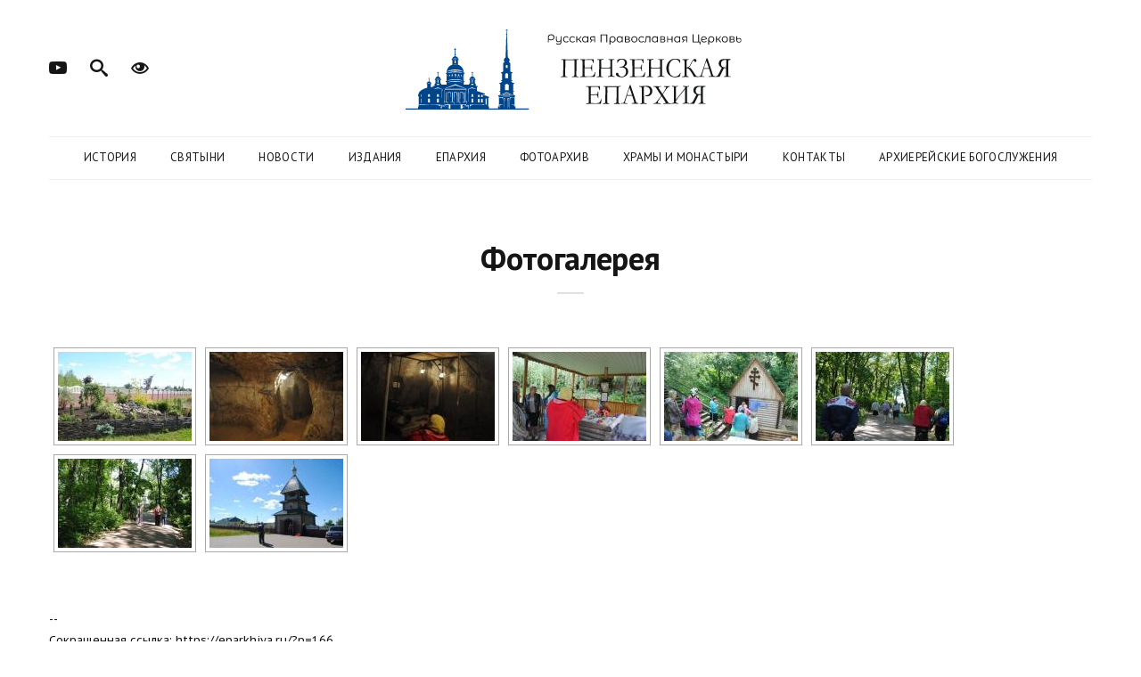

--- FILE ---
content_type: text/html; charset=UTF-8
request_url: https://xn----7sbbracknn1actjpi5e2ih.xn--p1ai/%D1%84%D0%BE%D1%82%D0%BE%D0%B3%D0%B0%D0%BB%D0%B5%D1%80%D0%B5%D1%8F/?gallery=201406516
body_size: 7966
content:
<!DOCTYPE html> <!--[if lt IE 7 ]><html class="ie6"> <![endif]--> <!--[if IE 7 ]><html class="ie7"> <![endif]--> <!--[if IE 8 ]><html class="ie8"> <![endif]--> <!--[if IE 9 ]><html class="ie9"> <![endif]--> <!--[if (gt IE 9)|!(IE)]><!--><html lang="ru"><!--<![endif]--><head><meta charset="UTF-8"><meta http-equiv="X-UA-Compatible" content="IE=edge"><meta name="viewport" content="width=device-width, initial-scale=1"><link rel="pingback" href="https://xn----7sbbracknn1actjpi5e2ih.xn--p1ai/xmlrpc.php" /><link media="all" href="https://xn----7sbbracknn1actjpi5e2ih.xn--p1ai/wp-content/cache/autoptimize/css/autoptimize_77a86a249c06084df7a0eb9347e7df30.css" rel="stylesheet"><title>Фотогалерея «  Пензенская епархия</title><link rel="icon" type="image/x-icon" href="https://xn----7sbbracknn1actjpi5e2ih.xn--p1ai/wp-content/themes/orthodoxnews/images/favicon.ico" /><link rel="preconnect" href="https://fonts.gstatic.com"><link href="https://fonts.googleapis.com/css2?family=PT+Sans+Caption:wght@300;400;500;700&family=PT+Sans:ital,wght@0,100;0,200;0,300;0,400;0,500;0,600;0,700;0,800;0,900;1,100;1,200;1,300;1,400;1,500;1,600;1,700;1,800;1,900&display=swap" rel="stylesheet"> <!--[if lt IE 9]> <script src="https://xn----7sbbracknn1actjpi5e2ih.xn--p1ai/wp-content/themes/orthodoxnewsjs/html5/respond.min.js"></script> <![endif]--><meta name='robots' content='max-image-preview:large' /><link rel='dns-prefetch' href='//xn----7sbbracknn1actjpi5e2ih.xn--p1ai' /><link rel='dns-prefetch' href='//fonts.googleapis.com' /> <script type="text/javascript">window._wpemojiSettings = {"baseUrl":"https:\/\/s.w.org\/images\/core\/emoji\/16.0.1\/72x72\/","ext":".png","svgUrl":"https:\/\/s.w.org\/images\/core\/emoji\/16.0.1\/svg\/","svgExt":".svg","source":{"concatemoji":"https:\/\/xn----7sbbracknn1actjpi5e2ih.xn--p1ai\/wp-includes\/js\/wp-emoji-release.min.js?ver=6.8.3"}};
/*! This file is auto-generated */
!function(s,n){var o,i,e;function c(e){try{var t={supportTests:e,timestamp:(new Date).valueOf()};sessionStorage.setItem(o,JSON.stringify(t))}catch(e){}}function p(e,t,n){e.clearRect(0,0,e.canvas.width,e.canvas.height),e.fillText(t,0,0);var t=new Uint32Array(e.getImageData(0,0,e.canvas.width,e.canvas.height).data),a=(e.clearRect(0,0,e.canvas.width,e.canvas.height),e.fillText(n,0,0),new Uint32Array(e.getImageData(0,0,e.canvas.width,e.canvas.height).data));return t.every(function(e,t){return e===a[t]})}function u(e,t){e.clearRect(0,0,e.canvas.width,e.canvas.height),e.fillText(t,0,0);for(var n=e.getImageData(16,16,1,1),a=0;a<n.data.length;a++)if(0!==n.data[a])return!1;return!0}function f(e,t,n,a){switch(t){case"flag":return n(e,"\ud83c\udff3\ufe0f\u200d\u26a7\ufe0f","\ud83c\udff3\ufe0f\u200b\u26a7\ufe0f")?!1:!n(e,"\ud83c\udde8\ud83c\uddf6","\ud83c\udde8\u200b\ud83c\uddf6")&&!n(e,"\ud83c\udff4\udb40\udc67\udb40\udc62\udb40\udc65\udb40\udc6e\udb40\udc67\udb40\udc7f","\ud83c\udff4\u200b\udb40\udc67\u200b\udb40\udc62\u200b\udb40\udc65\u200b\udb40\udc6e\u200b\udb40\udc67\u200b\udb40\udc7f");case"emoji":return!a(e,"\ud83e\udedf")}return!1}function g(e,t,n,a){var r="undefined"!=typeof WorkerGlobalScope&&self instanceof WorkerGlobalScope?new OffscreenCanvas(300,150):s.createElement("canvas"),o=r.getContext("2d",{willReadFrequently:!0}),i=(o.textBaseline="top",o.font="600 32px Arial",{});return e.forEach(function(e){i[e]=t(o,e,n,a)}),i}function t(e){var t=s.createElement("script");t.src=e,t.defer=!0,s.head.appendChild(t)}"undefined"!=typeof Promise&&(o="wpEmojiSettingsSupports",i=["flag","emoji"],n.supports={everything:!0,everythingExceptFlag:!0},e=new Promise(function(e){s.addEventListener("DOMContentLoaded",e,{once:!0})}),new Promise(function(t){var n=function(){try{var e=JSON.parse(sessionStorage.getItem(o));if("object"==typeof e&&"number"==typeof e.timestamp&&(new Date).valueOf()<e.timestamp+604800&&"object"==typeof e.supportTests)return e.supportTests}catch(e){}return null}();if(!n){if("undefined"!=typeof Worker&&"undefined"!=typeof OffscreenCanvas&&"undefined"!=typeof URL&&URL.createObjectURL&&"undefined"!=typeof Blob)try{var e="postMessage("+g.toString()+"("+[JSON.stringify(i),f.toString(),p.toString(),u.toString()].join(",")+"));",a=new Blob([e],{type:"text/javascript"}),r=new Worker(URL.createObjectURL(a),{name:"wpTestEmojiSupports"});return void(r.onmessage=function(e){c(n=e.data),r.terminate(),t(n)})}catch(e){}c(n=g(i,f,p,u))}t(n)}).then(function(e){for(var t in e)n.supports[t]=e[t],n.supports.everything=n.supports.everything&&n.supports[t],"flag"!==t&&(n.supports.everythingExceptFlag=n.supports.everythingExceptFlag&&n.supports[t]);n.supports.everythingExceptFlag=n.supports.everythingExceptFlag&&!n.supports.flag,n.DOMReady=!1,n.readyCallback=function(){n.DOMReady=!0}}).then(function(){return e}).then(function(){var e;n.supports.everything||(n.readyCallback(),(e=n.source||{}).concatemoji?t(e.concatemoji):e.wpemoji&&e.twemoji&&(t(e.twemoji),t(e.wpemoji)))}))}((window,document),window._wpemojiSettings);</script> <link rel='stylesheet' id='font-style-css' href='https://fonts.googleapis.com/css?family=Forum&#038;subset=cyrillic-ext&#038;ver=6.8.3' type='text/css' media='all' /><link rel='stylesheet' id='bvi-styles-css' href='https://xn----7sbbracknn1actjpi5e2ih.xn--p1ai/wp-content/plugins/button-visually-impaired/assets/css/bvi.min.css?ver=2.3.0' type='text/css' media='all' /><link rel="https://api.w.org/" href="https://xn----7sbbracknn1actjpi5e2ih.xn--p1ai/wp-json/" /><link rel="alternate" title="JSON" type="application/json" href="https://xn----7sbbracknn1actjpi5e2ih.xn--p1ai/wp-json/wp/v2/pages/166" /><link rel="EditURI" type="application/rsd+xml" title="RSD" href="https://xn----7sbbracknn1actjpi5e2ih.xn--p1ai/xmlrpc.php?rsd" /><meta name="generator" content="WordPress 6.8.3" /><link rel="canonical" href="https://xn----7sbbracknn1actjpi5e2ih.xn--p1ai/%d1%84%d0%be%d1%82%d0%be%d0%b3%d0%b0%d0%bb%d0%b5%d1%80%d0%b5%d1%8f/" /><link rel='shortlink' href='https://xn----7sbbracknn1actjpi5e2ih.xn--p1ai/?p=166' /><link rel="alternate" title="oEmbed (JSON)" type="application/json+oembed" href="https://xn----7sbbracknn1actjpi5e2ih.xn--p1ai/wp-json/oembed/1.0/embed?url=https%3A%2F%2Fxn----7sbbracknn1actjpi5e2ih.xn--p1ai%2F%25d1%2584%25d0%25be%25d1%2582%25d0%25be%25d0%25b3%25d0%25b0%25d0%25bb%25d0%25b5%25d1%2580%25d0%25b5%25d1%258f%2F" /><link rel="alternate" title="oEmbed (XML)" type="text/xml+oembed" href="https://xn----7sbbracknn1actjpi5e2ih.xn--p1ai/wp-json/oembed/1.0/embed?url=https%3A%2F%2Fxn----7sbbracknn1actjpi5e2ih.xn--p1ai%2F%25d1%2584%25d0%25be%25d1%2582%25d0%25be%25d0%25b3%25d0%25b0%25d0%25bb%25d0%25b5%25d1%2580%25d0%25b5%25d1%258f%2F&#038;format=xml" /> <script>document.documentElement.className = document.documentElement.className.replace('no-js', 'js');</script> </head><body data-offset="200" data-spy="scroll" data-target=".ownavigation"><header class="container-fluid no-left-padding no-right-padding header_s header-fix header_s7"><div id="slidepanel-4" class="slidepanel"><div class="container-fluid no-right-padding no-left-padding top-header"><div class="container"><div class="row"><div class="col-lg-4 col-6"><ul class="top-social"><li><a href="https://www.youtube.com/channel/UCAE1G4w_C6_o8iZIFOZb2PQ" title="Страница в Youtube" target="_blank"><i class="icon-youtube"></i></a></li><li><a href="#search-box7" data-toggle="collapse" class="search collapsed" title="Поиск по сайту"><i class="icon-search sr-ic-open"></i><i class="icon-search sr-ic-close"></i></a></li><li><a class="sl_button bvi-open" href="#" title="Версия для слабовидящих"><i class="icon-eye"></i></a></li></ul></div><div class="col-lg-4 logo-block"> <a href="/"><img data-src="https://xn----7sbbracknn1actjpi5e2ih.xn--p1ai/wp-content/themes/orthodoxnews/images/logo_optimized.svg" src="[data-uri]" class="lazyload" /></a></div><div class="col-lg-4 col-6"></div></div></div></div></div><div class="container"><div class="container-fluid no-left-padding no-right-padding menu-block"><nav class="navbar ownavigation navbar-expand-lg"> <a class="navbar-brand" href="/"><img data-src="https://xn----7sbbracknn1actjpi5e2ih.xn--p1ai/wp-content/themes/orthodoxnews/images/logo.svg" src="[data-uri]" class="lazyload" /></a> <button class="navbar-toggler navbar-toggler-right" type="button" data-toggle="collapse" data-target="#navbar7" aria-controls="navbar7" aria-expanded="false" aria-label="Toggle navigation"> <i class="icon-paragraph-justify"></i> </button><div class="collapse navbar-collapse" id="navbar7"><div class="menu-%d0%b3%d0%bb%d0%b0%d0%b2%d0%bd%d0%be%d0%b5-container"><ul id="menu-%d0%b3%d0%bb%d0%b0%d0%b2%d0%bd%d0%be%d0%b5" class="navbar-nav"><li id="menu-item-6" class="menu-item menu-item-type-post_type menu-item-object-page menu-item-has-children menu-item-6"><a href="https://xn----7sbbracknn1actjpi5e2ih.xn--p1ai/%d0%b8%d1%81%d1%82%d0%be%d1%80%d0%b8%d1%8f-%d0%b5%d0%bf%d0%b0%d1%80%d1%85%d0%b8%d0%b8/">История</a><ul class="sub-menu"><li id="menu-item-46" class="menu-item menu-item-type-post_type menu-item-object-page menu-item-46"><a href="https://xn----7sbbracknn1actjpi5e2ih.xn--p1ai/%d0%b8%d1%81%d1%82%d0%be%d1%80%d0%b8%d1%8f-%d0%b5%d0%bf%d0%b0%d1%80%d1%85%d0%b8%d0%b8/%d0%b8%d1%81%d1%82%d0%be%d1%80%d0%b8%d1%87%d0%b5%d1%81%d0%ba%d0%b0%d1%8f-%d1%81%d0%bf%d1%80%d0%b0%d0%b2%d0%ba%d0%b0/">Историческая справка</a></li><li id="menu-item-45" class="menu-item menu-item-type-post_type menu-item-object-page menu-item-45"><a href="https://xn----7sbbracknn1actjpi5e2ih.xn--p1ai/%d0%b8%d1%81%d1%82%d0%be%d1%80%d0%b8%d1%8f-%d0%b5%d0%bf%d0%b0%d1%80%d1%85%d0%b8%d0%b8/%d1%81%d0%b2%d1%8f%d1%82%d0%b8%d1%82%d0%b5%d0%bb%d0%b8-%d0%bf%d0%b5%d0%bd%d0%b7%d0%b5%d0%bd%d1%81%d0%ba%d0%be%d0%b9-%d0%b7%d0%b5%d0%bc%d0%bb%d0%b8/">Святители Пензенской земли</a></li><li id="menu-item-44" class="menu-item menu-item-type-post_type menu-item-object-page menu-item-44"><a href="https://xn----7sbbracknn1actjpi5e2ih.xn--p1ai/%d0%b8%d1%81%d1%82%d0%be%d1%80%d0%b8%d1%8f-%d0%b5%d0%bf%d0%b0%d1%80%d1%85%d0%b8%d0%b8/%d0%b2%d1%8b%d1%85%d0%be%d0%b4%d1%86%d1%8b-%d0%b8%d0%b7-%d0%bf%d0%b5%d0%bd%d0%b7%d0%b5%d0%bd%d1%81%d0%ba%d0%be%d0%b3%d0%be-%d0%b4%d1%83%d1%85%d0%be%d0%b2%d0%b5%d0%bd%d1%81%d1%82%d0%b2%d0%b0/">Выдающиеся земляки</a></li></ul></li><li id="menu-item-19" class="menu-item menu-item-type-post_type menu-item-object-page menu-item-has-children menu-item-19"><a href="https://xn----7sbbracknn1actjpi5e2ih.xn--p1ai/%d1%81%d0%b2%d1%8f%d1%82%d1%8b%d0%bd%d0%b8/">Святыни</a><ul class="sub-menu"><li id="menu-item-22" class="menu-item menu-item-type-post_type menu-item-object-page menu-item-22"><a href="https://xn----7sbbracknn1actjpi5e2ih.xn--p1ai/%d1%81%d0%b2%d1%8f%d1%82%d1%8b%d0%bd%d0%b8/%d1%81%d0%b2%d1%8f%d1%82%d1%8b%d0%b5/">Святые</a></li><li id="menu-item-58" class="menu-item menu-item-type-post_type menu-item-object-page menu-item-58"><a href="https://xn----7sbbracknn1actjpi5e2ih.xn--p1ai/%d1%81%d0%b2%d1%8f%d1%82%d1%8b%d0%bd%d0%b8/%d0%bf%d0%be%d0%b4%d0%b2%d0%b8%d0%b6%d0%bd%d0%b8%d0%ba%d0%b8-%d0%b1%d0%bb%d0%b0%d0%b3%d0%be%d1%87%d0%b5%d1%81%d1%82%d0%b8%d1%8f/">Подвижники благочестия</a></li><li id="menu-item-57" class="menu-item menu-item-type-post_type menu-item-object-page menu-item-57"><a href="https://xn----7sbbracknn1actjpi5e2ih.xn--p1ai/%d1%81%d0%b2%d1%8f%d1%82%d1%8b%d0%bd%d0%b8/%d1%87%d1%82%d0%b8%d0%bc%d1%8b%d0%b5-%d0%b8%d0%ba%d0%be%d0%bd%d1%8b/">Чтимые иконы</a></li><li id="menu-item-56" class="menu-item menu-item-type-post_type menu-item-object-page menu-item-56"><a href="https://xn----7sbbracknn1actjpi5e2ih.xn--p1ai/%d1%81%d0%b2%d1%8f%d1%82%d1%8b%d0%bd%d0%b8/%d1%81%d0%b2%d1%8f%d1%82%d1%8b%d0%b5-%d0%b8%d1%81%d1%82%d0%be%d1%87%d0%bd%d0%b8%d0%ba%d0%b8/">Святые источники Пензенской области</a></li></ul></li><li id="menu-item-23" class="menu-item menu-item-type-taxonomy menu-item-object-category menu-item-has-children menu-item-23"><a href="https://xn----7sbbracknn1actjpi5e2ih.xn--p1ai/category/news/">Новости</a><ul class="sub-menu"><li id="menu-item-68509" class="menu-item menu-item-type-taxonomy menu-item-object-category menu-item-68509"><a href="https://xn----7sbbracknn1actjpi5e2ih.xn--p1ai/category/news/news_blagochinii_i_prihodov/">Новости благочиний и приходов</a></li></ul></li><li id="menu-item-1246" class="menu-item menu-item-type-post_type menu-item-object-page menu-item-has-children menu-item-1246"><a href="https://xn----7sbbracknn1actjpi5e2ih.xn--p1ai/%d0%b8%d0%b7%d0%b4%d0%b0%d0%bd%d0%b8%d1%8f/">Издания</a><ul class="sub-menu"><li id="menu-item-1248" class="menu-item menu-item-type-taxonomy menu-item-object-category menu-item-1248"><a href="https://xn----7sbbracknn1actjpi5e2ih.xn--p1ai/category/izdaniya/vedomosti/">Пензенские епархиальные ведомости</a></li><li id="menu-item-1249" class="menu-item menu-item-type-taxonomy menu-item-object-category menu-item-1249"><a href="https://xn----7sbbracknn1actjpi5e2ih.xn--p1ai/category/izdaniya/pravoslavnyi-sobesednik/">Пензенский православный собеседник</a></li><li id="menu-item-2265" class="menu-item menu-item-type-taxonomy menu-item-object-category menu-item-2265"><a href="https://xn----7sbbracknn1actjpi5e2ih.xn--p1ai/category/izdaniya/letopisec/">Пензенский летописец</a></li></ul></li><li id="menu-item-26" class="menu-item menu-item-type-post_type menu-item-object-page menu-item-has-children menu-item-26"><a href="https://xn----7sbbracknn1actjpi5e2ih.xn--p1ai/%d0%b5%d0%bf%d0%b0%d1%80%d1%85%d0%b8%d1%8f/">Епархия</a><ul class="sub-menu"><li id="menu-item-133182" class="menu-item menu-item-type-custom menu-item-object-custom menu-item-133182"><a href="/архиерей/">Архиерей</a></li><li id="menu-item-73" class="menu-item menu-item-type-post_type menu-item-object-page menu-item-73"><a href="https://xn----7sbbracknn1actjpi5e2ih.xn--p1ai/%d0%b5%d0%bf%d0%b0%d1%80%d1%85%d0%b8%d1%8f/%d0%b5%d0%bf%d0%b0%d1%80%d1%85%d0%b8%d1%8f-%d1%81%d0%b5%d0%b3%d0%be%d0%b4%d0%bd%d1%8f/">Епархия сегодня</a></li><li id="menu-item-72" class="menu-item menu-item-type-post_type menu-item-object-page menu-item-72"><a href="https://xn----7sbbracknn1actjpi5e2ih.xn--p1ai/%d0%b5%d0%bf%d0%b0%d1%80%d1%85%d0%b8%d1%8f/%d0%b5%d0%bf%d0%b0%d1%80%d1%85%d0%b8%d0%b0%d0%bb%d1%8c%d0%bd%d1%8b%d0%b5-%d0%be%d1%82%d0%b4%d0%b5%d0%bb%d1%8b-%d0%b8-%d0%ba%d0%be%d0%bc%d0%b8%d1%81%d1%81%d0%b8%d0%b8/">Епархиальные отделы и комиссии</a></li><li id="menu-item-71" class="menu-item menu-item-type-post_type menu-item-object-page menu-item-71"><a href="https://xn----7sbbracknn1actjpi5e2ih.xn--p1ai/%d0%b5%d0%bf%d0%b0%d1%80%d1%85%d0%b8%d1%8f/%d0%b5%d0%bf%d0%b0%d1%80%d1%85%d0%b8%d0%b0%d0%bb%d1%8c%d0%bd%d1%8b%d0%b9-%d1%81%d0%be%d0%b2%d0%b5%d1%82-%d0%b8-%d1%81%d1%83%d0%b4/">Епархиальный совет и суд</a></li><li id="menu-item-70" class="menu-item menu-item-type-post_type menu-item-object-page menu-item-70"><a href="https://xn----7sbbracknn1actjpi5e2ih.xn--p1ai/%d0%b5%d0%bf%d0%b0%d1%80%d1%85%d0%b8%d1%8f/%d0%b4%d1%83%d1%85%d0%be%d0%b2%d0%b5%d0%bd%d1%81%d1%82%d0%b2%d0%be/">Духовенство</a></li><li id="menu-item-363" class="menu-item menu-item-type-taxonomy menu-item-object-category menu-item-363"><a href="https://xn----7sbbracknn1actjpi5e2ih.xn--p1ai/category/documenty/">Документы</a></li></ul></li><li id="menu-item-168" class="menu-item menu-item-type-post_type menu-item-object-page current-menu-item page_item page-item-166 current_page_item menu-item-has-children menu-item-168"><a href="https://xn----7sbbracknn1actjpi5e2ih.xn--p1ai/%d1%84%d0%be%d1%82%d0%be%d0%b3%d0%b0%d0%bb%d0%b5%d1%80%d0%b5%d1%8f/" aria-current="page">Фотоархив</a><ul class="sub-menu"><li id="menu-item-404651" class="menu-item menu-item-type-custom menu-item-object-custom menu-item-404651"><a href="/фотогалерея/?gallery=2025">События 2025 года</a></li><li id="menu-item-379903" class="menu-item menu-item-type-custom menu-item-object-custom menu-item-379903"><a href="/фотогалерея/?gallery=2024">События 2024 года</a></li><li id="menu-item-379902" class="menu-item menu-item-type-custom menu-item-object-custom menu-item-379902"><a href="/фотогалерея/?gallery=2023">События 2023 года</a></li><li id="menu-item-379901" class="menu-item menu-item-type-custom menu-item-object-custom menu-item-379901"><a href="/фотогалерея/?gallery=2022">События 2022 года</a></li><li id="menu-item-260784" class="menu-item menu-item-type-custom menu-item-object-custom menu-item-260784"><a href="/фотогалерея/?gallery=2021">События 2021 года</a></li><li id="menu-item-260783" class="menu-item menu-item-type-custom menu-item-object-custom menu-item-260783"><a href="/фотогалерея/?gallery=2020">События 2020 года</a></li><li id="menu-item-213584" class="menu-item menu-item-type-custom menu-item-object-custom menu-item-213584"><a href="/фотогалерея/?gallery=2019">События 2019 года</a></li><li id="menu-item-213583" class="menu-item menu-item-type-custom menu-item-object-custom menu-item-213583"><a href="/фотогалерея/?gallery=2018">События 2018 года</a></li><li id="menu-item-140676" class="menu-item menu-item-type-custom menu-item-object-custom menu-item-140676"><a href="/фотогалерея/?gallery=2017">События 2017 года</a></li><li id="menu-item-140675" class="menu-item menu-item-type-custom menu-item-object-custom menu-item-140675"><a href="/фотогалерея/?gallery=2016">События 2016 года</a></li><li id="menu-item-140674" class="menu-item menu-item-type-custom menu-item-object-custom menu-item-140674"><a href="/фотогалерея/?gallery=2015">События 2015 года</a></li><li id="menu-item-140673" class="menu-item menu-item-type-custom menu-item-object-custom menu-item-140673"><a href="/фотогалерея/?gallery=2014">События 2014 года</a></li><li id="menu-item-140672" class="menu-item menu-item-type-custom menu-item-object-custom menu-item-140672"><a href="/фотогалерея/?gallery=2013">События 2013 года</a></li></ul></li><li id="menu-item-33" class="menu-item menu-item-type-post_type menu-item-object-page menu-item-33"><a href="https://xn----7sbbracknn1actjpi5e2ih.xn--p1ai/%d1%85%d1%80%d0%b0%d0%bc%d1%8b-%d0%b8-%d0%bc%d0%be%d0%bd%d0%b0%d1%81%d1%82%d1%8b%d1%80%d0%b8/">Храмы и монастыри</a></li><li id="menu-item-37" class="menu-item menu-item-type-post_type menu-item-object-page menu-item-37"><a href="https://xn----7sbbracknn1actjpi5e2ih.xn--p1ai/%d0%ba%d0%be%d0%bd%d1%82%d0%b0%d0%ba%d1%82%d1%8b/">Контакты</a></li><li id="menu-item-269257" class="menu-item menu-item-type-post_type menu-item-object-page menu-item-269257"><a href="https://xn----7sbbracknn1actjpi5e2ih.xn--p1ai/%d0%b0%d1%80%d1%85%d0%b8%d0%b5%d1%80%d0%b5%d0%b9%d1%81%d0%ba%d0%b8%d0%b5-%d0%b1%d0%be%d0%b3%d0%be%d1%81%d0%bb%d1%83%d0%b6%d0%b5%d0%bd%d0%b8%d1%8f/">Архиерейские богослужения</a></li></ul></div></div><div id="loginpanel-4" class="desktop-hide"><div class="right toggle" id="toggle-4"> <a href="#search-box7" data-toggle="collapse" class="search collapsed slideit" title="Поиск по сайту"><i class="icon-search sr-ic-open"></i><i class="icon-search sr-ic-close"></i></a></div></div></nav></div></div><div class="search-box collapse" id="search-box7"><div class="container"><form action="https://xn----7sbbracknn1actjpi5e2ih.xn--p1ai" method="get"><div class="input-group"> <input type="text" name="s" class="form-control" placeholder="Поиск..." required> <span class="input-group-btn"> <button class="btn btn-secondary" type="submit"><i class="icon-search"></i></button> </span></div></form></div></div></header><div class="main-container"><main class="site-main"><div class="container-fluid no-left-padding no-right-padding page-content blog-single post-nosidebar"><div class="container"><div class="row"><div class="col-xl-12 col-lg-12 col-md-12 col-12 content-area"><article class="type-post"><div class="entry-content" style="width: 100%;"><div class="entry-header"><h3 class="entry-title">Фотогалерея</h3></div><div class="row "></div><div
 class="ngg-galleryoverview
 ngg-ajax-pagination-none	"
 id="ngg-gallery-1af4a74e508469fc4f0ab4a94307c2db-1"><div id="ngg-image-0" class="ngg-gallery-thumbnail-box"
 ><div class="ngg-gallery-thumbnail"> <a href="https://xn----7sbbracknn1actjpi5e2ih.xn--p1ai/wp-content/gallery/20-06-14/7897_large.jpg"
 title=""
 data-src="https://xn----7sbbracknn1actjpi5e2ih.xn--p1ai/wp-content/gallery/20-06-14/7897_large.jpg"
 data-thumbnail="https://xn----7sbbracknn1actjpi5e2ih.xn--p1ai/wp-content/gallery/20-06-14/thumbs/thumbs_7897_large.jpg"
 data-image-id="6548"
 data-title="7897_large"
 data-description=""
 data-image-slug="7897_large"
 class="ngg-simplelightbox" rel="1af4a74e508469fc4f0ab4a94307c2db"> <img
 title="7897_large"
 alt="7897_large"
 data-src="https://xn----7sbbracknn1actjpi5e2ih.xn--p1ai/wp-content/gallery/20-06-14/thumbs/thumbs_7897_large.jpg"
 width="150"
 height="100"
 style="--smush-placeholder-width: 150px; --smush-placeholder-aspect-ratio: 150/100;max-width:100%;"
 src="[data-uri]" class="lazyload" /> </a></div></div><div id="ngg-image-1" class="ngg-gallery-thumbnail-box"
 ><div class="ngg-gallery-thumbnail"> <a href="https://xn----7sbbracknn1actjpi5e2ih.xn--p1ai/wp-content/gallery/20-06-14/7898_large.jpg"
 title=""
 data-src="https://xn----7sbbracknn1actjpi5e2ih.xn--p1ai/wp-content/gallery/20-06-14/7898_large.jpg"
 data-thumbnail="https://xn----7sbbracknn1actjpi5e2ih.xn--p1ai/wp-content/gallery/20-06-14/thumbs/thumbs_7898_large.jpg"
 data-image-id="6549"
 data-title="7898_large"
 data-description=""
 data-image-slug="7898_large"
 class="ngg-simplelightbox" rel="1af4a74e508469fc4f0ab4a94307c2db"> <img
 title="7898_large"
 alt="7898_large"
 data-src="https://xn----7sbbracknn1actjpi5e2ih.xn--p1ai/wp-content/gallery/20-06-14/thumbs/thumbs_7898_large.jpg"
 width="150"
 height="100"
 style="--smush-placeholder-width: 150px; --smush-placeholder-aspect-ratio: 150/100;max-width:100%;"
 src="[data-uri]" class="lazyload" /> </a></div></div><div id="ngg-image-2" class="ngg-gallery-thumbnail-box"
 ><div class="ngg-gallery-thumbnail"> <a href="https://xn----7sbbracknn1actjpi5e2ih.xn--p1ai/wp-content/gallery/20-06-14/7899_large.jpg"
 title=""
 data-src="https://xn----7sbbracknn1actjpi5e2ih.xn--p1ai/wp-content/gallery/20-06-14/7899_large.jpg"
 data-thumbnail="https://xn----7sbbracknn1actjpi5e2ih.xn--p1ai/wp-content/gallery/20-06-14/thumbs/thumbs_7899_large.jpg"
 data-image-id="6550"
 data-title="7899_large"
 data-description=""
 data-image-slug="7899_large"
 class="ngg-simplelightbox" rel="1af4a74e508469fc4f0ab4a94307c2db"> <img
 title="7899_large"
 alt="7899_large"
 data-src="https://xn----7sbbracknn1actjpi5e2ih.xn--p1ai/wp-content/gallery/20-06-14/thumbs/thumbs_7899_large.jpg"
 width="150"
 height="100"
 style="--smush-placeholder-width: 150px; --smush-placeholder-aspect-ratio: 150/100;max-width:100%;"
 src="[data-uri]" class="lazyload" /> </a></div></div><div id="ngg-image-3" class="ngg-gallery-thumbnail-box"
 ><div class="ngg-gallery-thumbnail"> <a href="https://xn----7sbbracknn1actjpi5e2ih.xn--p1ai/wp-content/gallery/20-06-14/7900_large.jpg"
 title=""
 data-src="https://xn----7sbbracknn1actjpi5e2ih.xn--p1ai/wp-content/gallery/20-06-14/7900_large.jpg"
 data-thumbnail="https://xn----7sbbracknn1actjpi5e2ih.xn--p1ai/wp-content/gallery/20-06-14/thumbs/thumbs_7900_large.jpg"
 data-image-id="6551"
 data-title="7900_large"
 data-description=""
 data-image-slug="7900_large"
 class="ngg-simplelightbox" rel="1af4a74e508469fc4f0ab4a94307c2db"> <img
 title="7900_large"
 alt="7900_large"
 data-src="https://xn----7sbbracknn1actjpi5e2ih.xn--p1ai/wp-content/gallery/20-06-14/thumbs/thumbs_7900_large.jpg"
 width="150"
 height="100"
 style="--smush-placeholder-width: 150px; --smush-placeholder-aspect-ratio: 150/100;max-width:100%;"
 src="[data-uri]" class="lazyload" /> </a></div></div><div id="ngg-image-4" class="ngg-gallery-thumbnail-box"
 ><div class="ngg-gallery-thumbnail"> <a href="https://xn----7sbbracknn1actjpi5e2ih.xn--p1ai/wp-content/gallery/20-06-14/7901_large.jpg"
 title=""
 data-src="https://xn----7sbbracknn1actjpi5e2ih.xn--p1ai/wp-content/gallery/20-06-14/7901_large.jpg"
 data-thumbnail="https://xn----7sbbracknn1actjpi5e2ih.xn--p1ai/wp-content/gallery/20-06-14/thumbs/thumbs_7901_large.jpg"
 data-image-id="6552"
 data-title="7901_large"
 data-description=""
 data-image-slug="7901_large"
 class="ngg-simplelightbox" rel="1af4a74e508469fc4f0ab4a94307c2db"> <img
 title="7901_large"
 alt="7901_large"
 data-src="https://xn----7sbbracknn1actjpi5e2ih.xn--p1ai/wp-content/gallery/20-06-14/thumbs/thumbs_7901_large.jpg"
 width="150"
 height="100"
 style="--smush-placeholder-width: 150px; --smush-placeholder-aspect-ratio: 150/100;max-width:100%;"
 src="[data-uri]" class="lazyload" /> </a></div></div><div id="ngg-image-5" class="ngg-gallery-thumbnail-box"
 ><div class="ngg-gallery-thumbnail"> <a href="https://xn----7sbbracknn1actjpi5e2ih.xn--p1ai/wp-content/gallery/20-06-14/7902_large.jpg"
 title=""
 data-src="https://xn----7sbbracknn1actjpi5e2ih.xn--p1ai/wp-content/gallery/20-06-14/7902_large.jpg"
 data-thumbnail="https://xn----7sbbracknn1actjpi5e2ih.xn--p1ai/wp-content/gallery/20-06-14/thumbs/thumbs_7902_large.jpg"
 data-image-id="6553"
 data-title="7902_large"
 data-description=""
 data-image-slug="7902_large"
 class="ngg-simplelightbox" rel="1af4a74e508469fc4f0ab4a94307c2db"> <img
 title="7902_large"
 alt="7902_large"
 data-src="https://xn----7sbbracknn1actjpi5e2ih.xn--p1ai/wp-content/gallery/20-06-14/thumbs/thumbs_7902_large.jpg"
 width="150"
 height="100"
 style="--smush-placeholder-width: 150px; --smush-placeholder-aspect-ratio: 150/100;max-width:100%;"
 src="[data-uri]" class="lazyload" /> </a></div></div><div id="ngg-image-6" class="ngg-gallery-thumbnail-box"
 ><div class="ngg-gallery-thumbnail"> <a href="https://xn----7sbbracknn1actjpi5e2ih.xn--p1ai/wp-content/gallery/20-06-14/7903_large.jpg"
 title=""
 data-src="https://xn----7sbbracknn1actjpi5e2ih.xn--p1ai/wp-content/gallery/20-06-14/7903_large.jpg"
 data-thumbnail="https://xn----7sbbracknn1actjpi5e2ih.xn--p1ai/wp-content/gallery/20-06-14/thumbs/thumbs_7903_large.jpg"
 data-image-id="6554"
 data-title="7903_large"
 data-description=""
 data-image-slug="7903_large"
 class="ngg-simplelightbox" rel="1af4a74e508469fc4f0ab4a94307c2db"> <img
 title="7903_large"
 alt="7903_large"
 data-src="https://xn----7sbbracknn1actjpi5e2ih.xn--p1ai/wp-content/gallery/20-06-14/thumbs/thumbs_7903_large.jpg"
 width="150"
 height="100"
 style="--smush-placeholder-width: 150px; --smush-placeholder-aspect-ratio: 150/100;max-width:100%;"
 src="[data-uri]" class="lazyload" /> </a></div></div><div id="ngg-image-7" class="ngg-gallery-thumbnail-box"
 ><div class="ngg-gallery-thumbnail"> <a href="https://xn----7sbbracknn1actjpi5e2ih.xn--p1ai/wp-content/gallery/20-06-14/7904_large.jpg"
 title=""
 data-src="https://xn----7sbbracknn1actjpi5e2ih.xn--p1ai/wp-content/gallery/20-06-14/7904_large.jpg"
 data-thumbnail="https://xn----7sbbracknn1actjpi5e2ih.xn--p1ai/wp-content/gallery/20-06-14/thumbs/thumbs_7904_large.jpg"
 data-image-id="6555"
 data-title="7904_large"
 data-description=""
 data-image-slug="7904_large"
 class="ngg-simplelightbox" rel="1af4a74e508469fc4f0ab4a94307c2db"> <img
 title="7904_large"
 alt="7904_large"
 data-src="https://xn----7sbbracknn1actjpi5e2ih.xn--p1ai/wp-content/gallery/20-06-14/thumbs/thumbs_7904_large.jpg"
 width="150"
 height="100"
 style="--smush-placeholder-width: 150px; --smush-placeholder-aspect-ratio: 150/100;max-width:100%;"
 src="[data-uri]" class="lazyload" /> </a></div></div><div class="ngg-clear"></div></div></div><p><small>--<br>Сокращенная ссылка: https://eparkhiya.ru/?p=166</small></p></div></article></div></div></div></div></main></div> <script type='text/javascript'>var _gaq = _gaq || [];
	_gaq.push(['_setAccount', 'UA-2566250-26']);
_gaq.push(['_trackPageview']);

	(function() {
		var ga = document.createElement('script'); ga.type = 'text/javascript'; ga.async = true;
		ga.src = ('https:' == document.location.protocol ? 'https://ssl' : 'http://www') + '.google-analytics.com/ga.js';
		var s = document.getElementsByTagName('script')[0]; s.parentNode.insertBefore(ga, s);
	})();</script> <footer class="container-fluid no-left-padding no-right-padding footer-main"><div class="container"><ul class="ftr-social"><li><a href="/история-епархии/">История епархии</a></li><li><a href="/святыни/">Святыни</a></li><li><a href="/category/news/">Новости</a></li><li><a href="/издания/">Издания</a></li><li><a href="/епархия/">Епархия</a></li><li><a href="/храмы-и-монастыри/">Храмы и монастыри</a></li><li><a href="/фотогалерея/">Фотогалерея</a></li><li><a href="/контакты/">Контакты</a></li></ul><div class="copyright"><p>2010 - 2026 - Информационный отдел Пензенской епархии - Все права защищены.</p><p><a title="Разработка сайта" href="https://www.58ru.ru/" target="_blank">Разработка сайта</a> — <script type="text/javascript" src="https://js.firststart.ru/58rustat.js"></script></p></div></div></footer>  <script type="text/javascript" src="https://xn----7sbbracknn1actjpi5e2ih.xn--p1ai/wp-content/themes/orthodoxnews/js/jquery-1.12.4.min.js"></script>  
  <script type="speculationrules">{"prefetch":[{"source":"document","where":{"and":[{"href_matches":"\/*"},{"not":{"href_matches":["\/wp-*.php","\/wp-admin\/*","\/wp-content\/uploads\/*","\/wp-content\/*","\/wp-content\/plugins\/*","\/wp-content\/themes\/orthodoxnews\/*","\/*\\?(.+)"]}},{"not":{"selector_matches":"a[rel~=\"nofollow\"]"}},{"not":{"selector_matches":".no-prefetch, .no-prefetch a"}}]},"eagerness":"conservative"}]}</script>  <script type="text/javascript" >(function(m,e,t,r,i,k,a){m[i]=m[i]||function(){(m[i].a=m[i].a||[]).push(arguments)};
   m[i].l=1*new Date();k=e.createElement(t),a=e.getElementsByTagName(t)[0],k.async=1,k.src=r,a.parentNode.insertBefore(k,a)})
   (window, document, "script", "https://mc.yandex.ru/metrika/tag.js", "ym");

   ym(31322527, "init", {
        clickmap:true,
        trackLinks:true,
        accurateTrackBounce:true
   });</script> <noscript><div><img src="https://mc.yandex.ru/watch/31322527" style="position:absolute; left:-9999px;" alt="" /></div></noscript>  <script type="text/javascript" id="smush-lazy-load-js-before">var smushLazyLoadOptions = {"autoResizingEnabled":false,"autoResizeOptions":{"precision":5,"skipAutoWidth":true}};</script> <script type="text/javascript" id="bvi-script-js-extra">var wp_bvi = {"option":{"theme":"white","font":"arial","fontSize":16,"letterSpacing":"normal","lineHeight":"normal","images":true,"reload":false,"speech":true,"builtElements":true,"panelHide":false,"panelFixed":true,"lang":"ru-RU"}};</script> <script type="text/javascript" src="https://xn----7sbbracknn1actjpi5e2ih.xn--p1ai/wp-content/plugins/button-visually-impaired/assets/js/bvi.min.js?ver=2.3.0" id="bvi-script-js"></script> <script type="text/javascript" id="bvi-script-js-after">var Bvi = new isvek.Bvi(wp_bvi.option);</script> <script type="text/javascript" id="photocrati_ajax-js-extra">var photocrati_ajax = {"url":"https:\/\/xn----7sbbracknn1actjpi5e2ih.xn--p1ai\/index.php?photocrati_ajax=1","rest_url":"https:\/\/xn----7sbbracknn1actjpi5e2ih.xn--p1ai\/wp-json\/","wp_home_url":"https:\/\/xn----7sbbracknn1actjpi5e2ih.xn--p1ai","wp_site_url":"https:\/\/xn----7sbbracknn1actjpi5e2ih.xn--p1ai","wp_root_url":"https:\/\/xn----7sbbracknn1actjpi5e2ih.xn--p1ai","wp_plugins_url":"https:\/\/xn----7sbbracknn1actjpi5e2ih.xn--p1ai\/wp-content\/plugins","wp_content_url":"https:\/\/xn----7sbbracknn1actjpi5e2ih.xn--p1ai\/wp-content","wp_includes_url":"https:\/\/xn----7sbbracknn1actjpi5e2ih.xn--p1ai\/wp-includes\/","ngg_param_slug":"nggallery","rest_nonce":"fdaf17bf22"};</script> <script type="text/javascript" id="ngg_common-js-extra">var galleries = {};
galleries.gallery_1af4a74e508469fc4f0ab4a94307c2db = {"__defaults_set":null,"ID":"1af4a74e508469fc4f0ab4a94307c2db","album_ids":[],"container_ids":["516"],"display":"","display_settings":{"display_view":"default","images_per_page":"0","number_of_columns":"0","thumbnail_width":"150","thumbnail_height":"150","show_all_in_lightbox":"0","ajax_pagination":"0","use_imagebrowser_effect":"0","template":"default","display_no_images_error":1,"disable_pagination":0,"show_slideshow_link":"0","slideshow_link_text":"[\u041f\u043e\u043a\u0430\u0437\u0430\u0442\u044c \u0441\u043b\u0430\u0439\u0434\u0448\u043e\u0443]","override_thumbnail_settings":"0","thumbnail_quality":"100","thumbnail_crop":"0","thumbnail_watermark":0,"ngg_triggers_display":"never","use_lightbox_effect":true},"display_type":"photocrati-nextgen_basic_thumbnails","effect_code":null,"entity_ids":[],"excluded_container_ids":[],"exclusions":[],"gallery_ids":null,"id":"1af4a74e508469fc4f0ab4a94307c2db","ids":null,"image_ids":[],"images_list_count":null,"inner_content":null,"is_album_gallery":null,"maximum_entity_count":500,"order_by":"sortorder","order_direction":"ASC","returns":"included","skip_excluding_globally_excluded_images":null,"slug":null,"sortorder":[],"source":"galleries","src":"","tag_ids":[],"tagcloud":false,"transient_id":null};
galleries.gallery_1af4a74e508469fc4f0ab4a94307c2db.wordpress_page_root = "https:\/\/xn----7sbbracknn1actjpi5e2ih.xn--p1ai\/%d1%84%d0%be%d1%82%d0%be%d0%b3%d0%b0%d0%bb%d0%b5%d1%80%d0%b5%d1%8f\/";
var nextgen_lightbox_settings = {"static_path":"https:\/\/xn----7sbbracknn1actjpi5e2ih.xn--p1ai\/wp-content\/plugins\/nextgen-gallery\/static\/Lightbox\/{placeholder}","context":"nextgen_images"};</script> <script type="text/javascript" id="ngg_common-js-after">var nggLastTimeoutVal = 1000;

            var nggRetryFailedImage = function(img) {
                setTimeout(function(){
                    img.src = img.src;
                }, nggLastTimeoutVal);

                nggLastTimeoutVal += 500;
            }</script> <script defer src="https://xn----7sbbracknn1actjpi5e2ih.xn--p1ai/wp-content/cache/autoptimize/js/autoptimize_216e1552e800525f1708cd6f754aa683.js"></script></body></html>